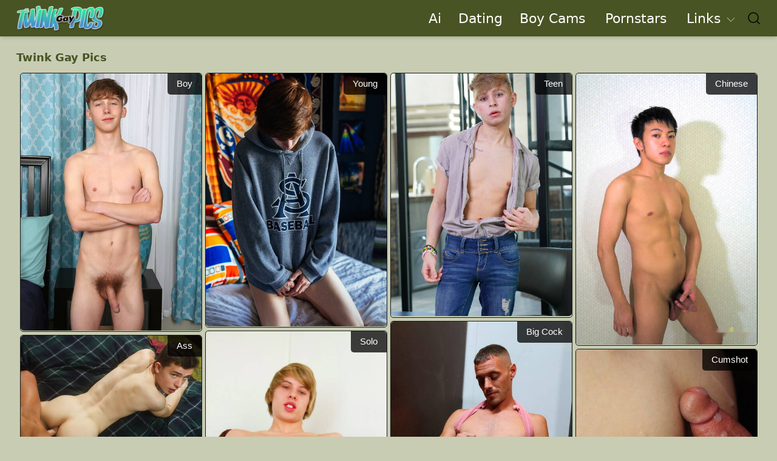

--- FILE ---
content_type: text/html; charset=UTF-8
request_url: https://twinkgaypics.com/
body_size: 7420
content:
<!DOCTYPE html>
<html lang='en'>
<head>        <script type='text/javascript'>document.cookie = 'rzi=eyJpcCI6MzE2NjQ0MzY4LCJmIjowLCJzIjoiYm90cyIsInYiOltdLCJjYyI6MCwiaW4iOjF9;expires=Thursday, 15-Jan-26 09:16:04 UTC;domain=.twinkgaypics.com;path=/'
            var rzi_check = new Image()
            var rzi_random = Math.floor(Math.random() * 1000000)
            rzi_check.src = '/rzi/check.php?t=1768403764&check=36e53e45626a7997efbb5aceb48080fd&rand=' + rzi_random
                </script> 
    <title>Twink Gay Pics And Naked Boy Sex Galleries</title>
    <meta name="description" content="Young Twinks in free gay sex galleries sorted by categories: twinks, hunks, groupsex, gay interracial sex, big dick gays, muscle dudes" />
    <meta charset='UTF-8'>
    <meta https-equiv="Content-Type" content="text/html; charset=UTF-8"/>  
    <meta name="viewport" content="width=device-width, initial-scale=0.8, maximum-scale=0.8, user-scalable=0, viewport-fit=cover"/>
    <link rel="icon" type="image/png" href="https://twinkgaypics.com/favicon.ico"/><link rel="apple-touch-icon" href="https://twinkgaypics.com/favicon.png"/>    
    <link rel="canonical" href="https://twinkgaypics.com"/>
    <meta name="Robots" content="index, follow"/>
    <meta name="Document-state" content="Dynamic"/>
    <meta name="revisit-after" content="1 day"/>
    <link rel='preconnect' href='https://cdn.tsyndicate.com' crossorigin>
    <link rel='preconnect' href='https://lop.perfecttitspics.com' crossorigin>
    <link rel='dns-prefetch' href='https://cdn.tsyndicate.com'>
    <link rel='dns-prefetch' href='https://lop.perfecttitspics.com'>
    <link rel="dns-prefetch" href="https://t.twinkgaypics.com">
    <link rel="dns-prefetch" href="https://nt.twinkgaypics.com">
    <link rel='stylesheet' href='https://twinkgaypics.com/twn/css/main.css'>
    <link rel="preload" href="https://gt.twinkgaypics.com/gaygalleries/2022-11-03/51643_06.jpg" as="image">
<script id="hpt-rdr" src="https://log.perfecttitspics.com/renderer/renderer.js" data-hpt-url="lop.perfecttitspics.com" async></script><script type="text/javascript" src="https://perfecttitspics.com/advertise.js" async></script>
<meta name="referrer" content="unsafe-url">
<base target="_blank"/>
</head>
<body>
<header class='header' id='header'>
    <nav class='navbar container'>
        <a title='Twink Pics' href='https://twinkgaypics.com' class='brand'>
            <img src='https://twinkgaypics.com/twinkgaypics.png' alt='Twink Pics' width='145' height='43' class='desktop' />
            <img src='https://twinkgaypics.com/twinkgaypics_mobile.png'  width='70' height='28' alt='Twink Pics' class='mobile' />
        </a>
        <span class='overlay'></span>
        <div class='menu' id='menu'>
            <ul class='menu-inner'>
                <li class='lazydownload'><a class='ttw-twporn-fkglll' href='https://twinkgaypics.com/gameslink/' rel='nofollow'>Ai</a></li>
                <li class='lazydownload'><a class='ttw-twporn-fkglll' href='https://twinkgaypics.com/datinglink/' rel='nofollow'>Dating</a></li>
                <li class='lazydownload'><a class='ttw-twporn-fkglll' href='https://twinkgaypics.com/camslink/' rel='nofollow'>Boy Cams</a></li>                
                <li class='lazydownload'><a class='ttw-twporn-fkglll' href='https://twinkgaypics.com/pornstars/'>Pornstars</a></li>               
                <li class='lazydownload'><a id='categories' class='ttw-twporn-fkglll' href='#' target='_self'>Links
                    <svg class='down' xmlns='http://www.w3.org/2000/svg'
                         x='0px' y='0px' width='20px' height='20px' viewBox='0 0 100 100'
                         enable-background='new 0 0 100 100' xml:space='preserve'><g><path d='M78.466,35.559L50.15,63.633L22.078,35.317c-0.777-0.785-2.044-0.789-2.828-0.012s-0.789,2.044-0.012,2.827L48.432,67.58
    c0.365,0.368,0.835,0.563,1.312,0.589c0.139,0.008,0.278-0.001,0.415-0.021c0.054,0.008,0.106,0.021,0.16,0.022
    c0.544,0.029,1.099-0.162,1.515-0.576l29.447-29.196c0.785-0.777,0.79-2.043,0.012-2.828S79.249,34.781,78.466,35.559z'/></g></svg>
                </a></li>
            </ul>
        </div>
        <div id='items-cat' class='ttw-twporn'>
            <ul id='ttw-twporn' class='menu-inner'>
                <li class='lazydownload'><a class='ttw-twporn-fkglll' href='https://twinkgaypics.com/alltwinkpornstars/' >Gay Models List</a> </li>
            </ul>
        </div>
        <div class='block'>
        <span>
          <svg width='24px' height='24px' viewBox='0 0 24 24' class='bx bx-search search-toggle' fill='none'
               xmlns='http://www.w3.org/2000/svg'><g id='style=linear'><g id='search'><path id='vector'
                                                                                            d='M17.2767 17.2767L21.2374 21.2374'
                                                                                            stroke='black'
                                                                                            stroke-width='1.5'
                                                                                            stroke-linecap='round'/><circle
                  id='vector_2' cx='11' cy='11' r='8' stroke='black' stroke-width='1.5'/></g></g></svg>
        </span>
            <div class='burger' id='burger'>
                <span class='burger-line'></span>
                <span class='burger-line'></span>
                <span class='burger-line'></span>
            </div>
        </div>
        <div class='search-block'>
            <form class='search-form' action='https://twinkgaypics.com/search.php' method='post' id='searchForm'>
            <span>
              <svg width='24px' height='24px' viewBox='0 0 24 24' fill='none' class='bx bx-arrow-back search-cancel'
                   xmlns='http://www.w3.org/2000/svg'><path fill-rule='evenodd' clip-rule='evenodd'
                                                            d='M2.461 11.9994C2.46129 11.5852 2.79731 11.2497 3.21153 11.25L21.0005 11.2625C21.4147 11.2628 21.7502 11.5988 21.7499 12.013C21.7497 12.4272 21.4136 12.7628 20.9994 12.7625L3.21047 12.75C2.79626 12.7497 2.46071 12.4137 2.461 11.9994Z'
                                                            fill='black'/><path fill-rule='evenodd' clip-rule='evenodd'
                                                                                d='M10.5174 4.4692C10.8105 4.76183 10.8109 5.2367 10.5183 5.52986L4.05971 12L10.5183 18.4701C10.8109 18.7633 10.8105 19.2382 10.5174 19.5308C10.2242 19.8234 9.74934 19.823 9.45671 19.5299L2.4692 12.5299C2.17693 12.2371 2.17693 11.7629 2.4692 11.4701L9.45671 4.47014C9.74934 4.17699 10.2242 4.17657 10.5174 4.4692Z'
                                                                                fill='black'/></svg>
            </span>
                <input type='search' id='searchQuery' name='searchQuery' required class='search-input' placeholder='Search here...'>
                <span>
              <svg width='24px' height='24px' viewBox='0 0 32 32' class='search-close'
                   xmlns='http://www.w3.org/2000/svg'><g id='cross'><line stroke='#000' stroke-linecap='round'
                                                                          stroke-linejoin='round' stroke-width='2px'
                                                                          class='cls-1' x1='7' x2='25' y1='7' y2='25'/><line
                      stroke='#000' stroke-linecap='round' stroke-linejoin='round' stroke-width='2px' x1='7' x2='25'
                      y1='25' y2='7'/></g></svg>
            </span>
            </form> 
        </div>
    </nav>
    <script>
    document.getElementById('searchForm').addEventListener('submit', function(event) {
        event.preventDefault();
        var searchQuery = document.getElementById('searchQuery').value;
        window.location.href = '/pics/' + encodeURIComponent(searchQuery);
    });
</script>
</header>
<section class='submenu'>
    <div class='nav container'>
        <ul id='nav-menu'></ul>
    </div>
</section>
<section class='content'>
    <div class='container'>
        <div class='title-section'><h1>Twink Gay Pics</h1></div>
        <div id='-itemtw' class='feddd-uemdl-eudnnd'>
<div class='feddd-uemdl-eudnndttw-twporn-catsun' style='height:427px'><a href='/boy/' title='Boy Photos'><span class='headline'>Boy</span><img src='https://gt.twinkgaypics.com/gaygalleries/2022-11-03/51643_06.jpg' alt='Boy Pics' class='twinkgrid' width='300' height='427'></a></div><div class='feddd-uemdl-eudnndttw-twporn-catsun' style='height:420px'><a href='/young/' title='Young Photos'><span class='headline'>Young</span><img data-src='https://gt.twinkgaypics.com/gaygalleries/2020-05-31/45673_02.jpg' alt='Young Pics' loading='lazy' class='twinkgrid' width='300' height='420'></a></div><div class='feddd-uemdl-eudnndttw-twporn-catsun' style='height:404px'><a href='/teen/' title='Teen Photos'><span class='headline'>Teen</span><img data-src='https://gt.twinkgaypics.com/gaygalleries/2022-06-30/50525_02.jpg' alt='Teen Pics' loading='lazy' class='twinkgrid' width='300' height='404'></a></div><div class='feddd-uemdl-eudnndttw-twporn-catsun' style='height:450px'><a href='/chinese/' title='Chinese Photos'><span class='headline'>Chinese</span><img data-src='https://gt.twinkgaypics.com/gaygalleries/2023-10-20/63460_03.jpg' alt='Chinese Pics' loading='lazy' class='twinkgrid' width='300' height='450'></a></div>
<div class='feddd-uemdl-eudnndttw-twporn-catsun' style='height:437px'><a href='/bigcock/' title='Big Cock Photos'><span class='headline'>Big Cock</span><img data-src='https://gt.twinkgaypics.com/gaygalleries/2018-04-29/36157_20.jpg' alt='Big Cock Pics' loading='lazy' class='twinkgrid' width='300' height='437'></a></div><div class='feddd-uemdl-eudnndttw-twporn-catsun' style='height:413px'><a href='/solo/' title='Solo Photos'><span class='headline'>Solo</span><img data-src='https://gt.twinkgaypics.com/gaygalleries/2020-05-28/44889_11.jpg' alt='Solo Pics' loading='lazy' class='twinkgrid' width='300' height='413'></a></div><div class='feddd-uemdl-eudnndttw-twporn-catsun' style='height:180px'><a href='/ass/' title='Ass Photos'><span class='headline'>Ass</span><img data-src='https://gt.twinkgaypics.com/gaygalleries/2020-03-15/43621_13.jpg' alt='Ass Pics' loading='lazy' class='twinkgrid' width='300' height='180'></a></div><div class='feddd-uemdl-eudnndttw-twporn-catsun' style='height:256px'><a href='/cumshot/' title='Cumshot Photos'><span class='headline'>Cumshot</span><img data-src='https://gt.twinkgaypics.com/gaygalleries/2020-04-04/44177_19.jpg' alt='Cumshot Pics' loading='lazy' class='twinkgrid' width='300' height='256'></a></div><div class='feddd-uemdl-eudnndttw-twporn-catsun' style='height:420px'><a href='/posing/' title='Posing Photos'><span class='headline'>Posing</span><img data-src='https://gt.twinkgaypics.com/gaygalleries/2020-05-31/45688_09.jpg' alt='Posing Pics' loading='lazy' class='twinkgrid' width='300' height='420'></a></div>
<div class='feddd-uemdl-eudnndttw-twporn-catsun fr'><div data-hp-id='1230' data-hp-zone></div><noscript><iframe src='https://lop.perfecttitspics.com/resource?zones=1230&noscript=1' width='300' height='250' frameborder='0' scrolling='no' sandbox='allow-forms allow-pointer-lock allow-popups allow-popups-to-escape-sandbox allow-same-origin allow-scripts allow-top-navigation-by-user-activation'></iframe></noscript></div>
<div class='feddd-uemdl-eudnndttw-twporn-catsun' style='height:434px'><a href='/mature/' title='Mature Photos'><span class='headline'>Mature</span><img data-src='https://gt.twinkgaypics.com/gaygalleries/2018-03-26/34512_14.jpg' alt='Mature Pics' loading='lazy' class='twinkgrid' width='300' height='434'></a></div><div class='feddd-uemdl-eudnndttw-twporn-catsun' style='height:439px'><a href='/undressing/' title='Undressing Photos'><span class='headline'>Undressing</span><img data-src='https://gt.twinkgaypics.com/gaygalleries/2018-04-23/35162_06.jpg' alt='Undressing Pics' loading='lazy' class='twinkgrid' width='300' height='439'></a></div><div class='feddd-uemdl-eudnndttw-twporn-catsun' style='height:180px'><a href='/outdoor/' title='Outdoor Photos'><span class='headline'>Outdoor</span><img data-src='https://gt.twinkgaypics.com/gaygalleries/2020-04-28/44646_12.jpg' alt='Outdoor Pics' loading='lazy' class='twinkgrid' width='300' height='180'></a></div><div class='feddd-uemdl-eudnndttw-twporn-catsun' style='height:420px'><a href='/barebacking/' title='Barebacking Photos'><span class='headline'>Barebacking</span><img data-src='https://gt.twinkgaypics.com/gaygalleries/2020-03-14/43532_13.jpg' alt='Barebacking Pics' loading='lazy' class='twinkgrid' width='300' height='420'></a></div><div class='feddd-uemdl-eudnndttw-twporn-catsun' style='height:208px'><a href='/toys/' title='Toys Photos'><span class='headline'>Toys</span><img data-src='https://cdn.twinkgaypics.com/2015-05-25/16404_03.jpg' alt='Toys Pics' loading='lazy' class='twinkgrid' width='300' height='208'></a></div><div class='feddd-uemdl-eudnndttw-twporn-catsun' style='height:400px'><a href='/college/' title='College Photos'><span class='headline'>College</span><img data-src='https://gt.twinkgaypics.com/gaygalleries/2023-11-29/64232_02.jpg' alt='College Pics' loading='lazy' class='twinkgrid' width='300' height='400'></a></div><div class='feddd-uemdl-eudnndttw-twporn-catsun' style='height:431px'><a href='https://gay9.com/' title='Gay Porn Pics'><span class='headline'>Gay Porn Pics</span><img data-src='https://th.gay9.com/gaygalleries/2018-06-06/37255_18.jpg' alt='Gay Porn Pics' loading='lazy' class='twinkgrid' width='300' height='431'></a></div><div class='feddd-uemdl-eudnndttw-twporn-catsun' style='height:200px'><a href='/orgy/' title='Orgy Photos'><span class='headline'>Orgy</span><img data-src='https://gt.twinkgaypics.com/gaygalleries/2023-01-31/56361_06.jpg' alt='Orgy Pics' loading='lazy' class='twinkgrid' width='300' height='200'></a></div><div class='feddd-uemdl-eudnndttw-twporn-catsun' style='height:452px'><a href='/daddy/' title='Daddy Photos'><span class='headline'>Daddy</span><img data-src='https://gt.twinkgaypics.com/gaygalleries/2023-01-31/56675_04.jpg' alt='Daddy Pics' loading='lazy' class='twinkgrid' width='300' height='452'></a></div><div class='feddd-uemdl-eudnndttw-twporn-catsun' style='height:413px'><a href='/hunk/' title='Hunk Photos'><span class='headline'>Hunk</span><img data-src='https://gt.twinkgaypics.com/gaygalleries/2019-04-11/39815_03.jpg' alt='Hunk Pics' loading='lazy' class='twinkgrid' width='300' height='413'></a></div><div class='feddd-uemdl-eudnndttw-twporn-catsun' style='height:160px'><a href='/shower/' title='Shower Photos'><span class='headline'>Shower</span><img data-src='https://gt.twinkgaypics.com/gaygalleries/2023-03-28/58825_05.jpg' alt='Shower Pics' loading='lazy' class='twinkgrid' width='300' height='160'></a></div>
<div class='feddd-uemdl-eudnndttw-twporn-catsun fr'><div data-hp-id='1230' data-hp-zone></div><noscript><iframe src='https://lop.perfecttitspics.com/resource?zones=1230&noscript=1' width='300' height='250' frameborder='0' scrolling='no' sandbox='allow-forms allow-pointer-lock allow-popups allow-popups-to-escape-sandbox allow-same-origin allow-scripts allow-top-navigation-by-user-activation'></iframe></noscript></div>
<div class='feddd-uemdl-eudnndttw-twporn-catsun' style='height:420px'><a href='/hardcore/' title='Hardcore Photos'><span class='headline'>Hardcore</span><img data-src='https://gt.twinkgaypics.com/gaygalleries/2020-03-14/43540_14.jpg' alt='Hardcore Pics' loading='lazy' class='twinkgrid' width='300' height='420'></a></div><div class='feddd-uemdl-eudnndttw-twporn-catsun' style='height:423px'><a href='/muscle/' title='Muscle Photos'><span class='headline'>Muscle</span><img data-src='https://gt.twinkgaypics.com/gaygalleries/2020-05-31/44740_03.jpg' alt='Muscle Pics' loading='lazy' class='twinkgrid' width='300' height='423'></a></div><div class='feddd-uemdl-eudnndttw-twporn-catsun' style='height:259px'><a href='/oldonyoung/' title='Old on Young Photos'><span class='headline'>Old on Young</span><img data-src='https://gt.twinkgaypics.com/gaygalleries/2022-12-17/54390_01.jpg' alt='Old on Young Pics' loading='lazy' class='twinkgrid' width='300' height='259'></a></div><div class='feddd-uemdl-eudnndttw-twporn-catsun' style='height:183px'><a href='/bodybuilders/' title='Bodybuilders Photos'><span class='headline'>Bodybuilders</span><img data-src='https://gt.twinkgaypics.com/gaygalleries/2022-11-28/53291_02.jpg' alt='Bodybuilders Pics' loading='lazy' class='twinkgrid' width='300' height='183'></a></div><div class='feddd-uemdl-eudnndttw-twporn-catsun' style='height:181px'><a href='/party/' title='Party Photos'><span class='headline'>Party</span><img data-src='https://cdn.twinkgaypics.com/2015-05-26/16476_07.jpg' alt='Party Pics' loading='lazy' class='twinkgrid' width='300' height='181'></a></div><div class='feddd-uemdl-eudnndttw-twporn-catsun' style='height:413px'><a href='/military/' title='Military Photos'><span class='headline'>Military</span><img data-src='https://gt.twinkgaypics.com/gaygalleries/2019-04-04/39855_02.jpg' alt='Military Pics' loading='lazy' class='twinkgrid' width='300' height='413'></a></div><div class='feddd-uemdl-eudnndttw-twporn-catsun' style='height:185px'><a href='/japanese/' title='Japanese Photos'><span class='headline'>Japanese</span><img data-src='https://gt.twinkgaypics.com/gaygalleries/2018-09-30/38631_12.jpg' alt='Japanese Pics' loading='lazy' class='twinkgrid' width='300' height='185'></a></div><div class='feddd-uemdl-eudnndttw-twporn-catsun' style='height:403px'><a href='/office/' title='Office Photos'><span class='headline'>Office</span><img data-src='https://gt.twinkgaypics.com/gaygalleries/2020-05-23/44911_09.jpg' alt='Office Pics' loading='lazy' class='twinkgrid' width='300' height='403'></a></div><div class='feddd-uemdl-eudnndttw-twporn-catsun' style='height:420px'><a href='/twink/' title='Gay Photos'><span class='headline'>Gay</span><img data-src='https://gt.twinkgaypics.com/gaygalleries/2022-10-21/50806_16.jpg' alt='Gay Pics' loading='lazy' class='twinkgrid' width='300' height='420'></a></div><div class='feddd-uemdl-eudnndttw-twporn-catsun' style='height:400px'><a href='/beach/' title='Beach Photos'><span class='headline'>Beach</span><img data-src='https://cdn.twinkgaypics.com/2011-03-28/12196_04.jpg' alt='Beach Pics' loading='lazy' class='twinkgrid' width='300' height='400'></a></div>
<div class='feddd-uemdl-eudnndttw-twporn-catsun fr'><div data-hp-id='1230' data-hp-zone></div><noscript><iframe src='https://lop.perfecttitspics.com/resource?zones=1230&noscript=1' width='300' height='250' frameborder='0' scrolling='no' sandbox='allow-forms allow-pointer-lock allow-popups allow-popups-to-escape-sandbox allow-same-origin allow-scripts allow-top-navigation-by-user-activation'></iframe></noscript></div>
<div class='feddd-uemdl-eudnndttw-twporn-catsun' style='height:444px'><a href='/bear/' title='Bear Photos'><span class='headline'>Bear</span><img data-src='https://cdn.twinkgaypics.com/2015-03-08/14449_12.jpg' alt='Bear Pics' loading='lazy' class='twinkgrid' width='300' height='444'></a></div><div class='feddd-uemdl-eudnndttw-twporn-catsun' style='height:420px'><a href='/piercing/' title='Piercing Photos'><span class='headline'>Piercing</span><img data-src='https://gt.twinkgaypics.com/gaygalleries/2020-04-02/44153_02.jpg' alt='Piercing Pics' loading='lazy' class='twinkgrid' width='300' height='420'></a></div><div class='feddd-uemdl-eudnndttw-twporn-catsun' style='height:193px'><a href='/gloryhole/' title='Gloryhole Photos'><span class='headline'>Gloryhole</span><img data-src='https://gt.twinkgaypics.com/gaygalleries/2018-01-30/31521_01.jpg' alt='Gloryhole Pics' loading='lazy' class='twinkgrid' width='300' height='193'></a></div><div class='feddd-uemdl-eudnndttw-twporn-catsun' style='height:420px'><a href='/redhead/' title='Redhead Photos'><span class='headline'>Redhead</span><img data-src='https://gt.twinkgaypics.com/gaygalleries/2022-10-21/51237_02.jpg' alt='Redhead Pics' loading='lazy' class='twinkgrid' width='300' height='420'></a></div><div class='feddd-uemdl-eudnndttw-twporn-catsun' style='height:180px'><a href='/handjob/' title='Handjob Photos'><span class='headline'>Handjob</span><img data-src='https://gt.twinkgaypics.com/gaygalleries/2020-04-23/44408_06.jpg' alt='Handjob Pics' loading='lazy' class='twinkgrid' width='300' height='180'></a></div><div class='feddd-uemdl-eudnndttw-twporn-catsun' style='height:434px'><a href='/69/' title='69 Photos'><span class='headline'>69</span><img data-src='https://gt.twinkgaypics.com/gaygalleries/2018-03-31/34451_14.jpg' alt='69 Pics' loading='lazy' class='twinkgrid' width='300' height='434'></a></div><div class='feddd-uemdl-eudnndttw-twporn-catsun' style='height:180px'><a href='/anal/' title='Anal Photos'><span class='headline'>Anal</span><img data-src='https://gt.twinkgaypics.com/gaygalleries/2020-03-12/43477_17.jpg' alt='Anal Pics' loading='lazy' class='twinkgrid' width='300' height='180'></a></div><div class='feddd-uemdl-eudnndttw-twporn-catsun' style='height:188px'><a href='/arab/' title='Arab Photos'><span class='headline'>Arab</span><img data-src='https://gt.twinkgaypics.com/gaygalleries/2018-03-12/33934_18.jpg' alt='Arab Pics' loading='lazy' class='twinkgrid' width='300' height='188'></a></div><div class='feddd-uemdl-eudnndttw-twporn-catsun' style='height:183px'><a href='/public/' title='Public Photos'><span class='headline'>Public</span><img data-src='https://gt.twinkgaypics.com/gaygalleries/2022-11-26/53335_09.jpg' alt='Public Pics' loading='lazy' class='twinkgrid' width='300' height='183'></a></div><div class='feddd-uemdl-eudnndttw-twporn-catsun' style='height:432px'><a href='/leather/' title='Leather Photos'><span class='headline'>Leather</span><img data-src='https://gt.twinkgaypics.com/gaygalleries/2018-06-04/37237_13.jpg' alt='Leather Pics' loading='lazy' class='twinkgrid' width='300' height='432'></a></div>
<div class='feddd-uemdl-eudnndttw-twporn-catsun fr'><div data-hp-id='1233' data-hp-zone></div><noscript><iframe src='https://lop.perfecttitspics.com/resource?zones=1233&noscript=1' width='300' height='250' frameborder='0' scrolling='no' sandbox='allow-forms allow-pointer-lock allow-popups allow-popups-to-escape-sandbox allow-same-origin allow-scripts allow-top-navigation-by-user-activation'></iframe></noscript></div>
<div class='feddd-uemdl-eudnndttw-twporn-catsun' style='height:175px'><a href='/hairy/' title='Hairy Photos'><span class='headline'>Hairy</span><img data-src='https://gt.twinkgaypics.com/gaygalleries/2019-05-24/40573_18.jpg' alt='Hairy Pics' loading='lazy' class='twinkgrid' width='300' height='175'></a></div><div class='feddd-uemdl-eudnndttw-twporn-catsun' style='height:413px'><a href='/longhair/' title='Long Hair Photos'><span class='headline'>Long Hair</span><img data-src='https://gt.twinkgaypics.com/gaygalleries/2018-01-03/30546_02.jpg' alt='Long Hair Pics' loading='lazy' class='twinkgrid' width='300' height='413'></a></div><div class='feddd-uemdl-eudnndttw-twporn-catsun' style='height:180px'><a href='/masturbating/' title='Masturbating Photos'><span class='headline'>Masturbating</span><img data-src='https://gt.twinkgaypics.com/gaygalleries/2020-04-19/44308_10.jpg' alt='Masturbating Pics' loading='lazy' class='twinkgrid' width='300' height='180'></a></div><div class='feddd-uemdl-eudnndttw-twporn-catsun' style='height:193px'><a href='/panties/' title='Panties Photos'><span class='headline'>Panties</span><img data-src='https://gt.twinkgaypics.com/gaygalleries/2018-04-19/35480_07.jpg' alt='Panties Pics' loading='lazy' class='twinkgrid' width='300' height='193'></a></div><div class='feddd-uemdl-eudnndttw-twporn-catsun' style='height:193px'><a href='/bath/' title='Bath Photos'><span class='headline'>Bath</span><img data-src='https://cdn.twinkgaypics.com/2015-04-24/15840_04.jpg' alt='Bath Pics' loading='lazy' class='twinkgrid' width='300' height='193'></a></div><div class='feddd-uemdl-eudnndttw-twporn-catsun' style='height:162px'><a href='/amateur/' title='Amateur Photos'><span class='headline'>Amateur</span><img data-src='https://gt.twinkgaypics.com/gaygalleries/2020-05-27/45582_06.jpg' alt='Amateur Pics' loading='lazy' class='twinkgrid' width='300' height='162'></a></div><div class='feddd-uemdl-eudnndttw-twporn-catsun' style='height:173px'><a href='/army/' title='Army Photos'><span class='headline'>Army</span><img data-src='https://cdn.twinkgaypics.com/2015-05-30/16644_13.jpg' alt='Army Pics' loading='lazy' class='twinkgrid' width='300' height='173'></a></div><div class='feddd-uemdl-eudnndttw-twporn-catsun' style='height:403px'><a href='/shaved/' title='Shaved Photos'><span class='headline'>Shaved</span><img data-src='https://gt.twinkgaypics.com/gaygalleries/2020-05-13/45079_13.jpg' alt='Shaved Pics' loading='lazy' class='twinkgrid' width='300' height='403'></a></div><div class='feddd-uemdl-eudnndttw-twporn-catsun' style='height:213px'><a href='/sleep/' title='Sleep Photos'><span class='headline'>Sleep</span><img data-src='https://cdn.twinkgaypics.com/2011-03-31/12313_03.jpg' alt='Sleep Pics' loading='lazy' class='twinkgrid' width='300' height='213'></a></div><div class='feddd-uemdl-eudnndttw-twporn-catsun' style='height:171px'><a href='/slave/' title='Slave Photos'><span class='headline'>Slave</span><img data-src='https://gt.twinkgaypics.com/gaygalleries/2020-03-29/43930_03.jpg' alt='Slave Pics' loading='lazy' class='twinkgrid' width='300' height='171'></a></div>
<div class='feddd-uemdl-eudnndttw-twporn-catsun fr'><div data-hp-id='1233' data-hp-zone></div><noscript><iframe src='https://lop.perfecttitspics.com/resource?zones=1233&noscript=1' width='300' height='250' frameborder='0' scrolling='no' sandbox='allow-forms allow-pointer-lock allow-popups allow-popups-to-escape-sandbox allow-same-origin allow-scripts allow-top-navigation-by-user-activation'></iframe></noscript></div>
<div class='feddd-uemdl-eudnndttw-twporn-catsun' style='height:156px'><a href='/balllicking/' title='Ball Licking Photos'><span class='headline'>Ball Licking</span><img data-src='https://gt.twinkgaypics.com/gaygalleries/2020-10-12/47357_10.jpg' alt='Ball Licking Pics' loading='lazy' class='twinkgrid' width='300' height='156'></a></div><div class='feddd-uemdl-eudnndttw-twporn-catsun' style='height:175px'><a href='/boots/' title='Boots Photos'><span class='headline'>Boots</span><img data-src='https://gt.twinkgaypics.com/gaygalleries/2019-04-22/40067_14.jpg' alt='Boots Pics' loading='lazy' class='twinkgrid' width='300' height='175'></a></div><div class='feddd-uemdl-eudnndttw-twporn-catsun' style='height:161px'><a href='/cumonface/' title='Cum on Face Photos'><span class='headline'>Cum on Face</span><img data-src='https://gt.twinkgaypics.com/gaygalleries/2020-04-04/44172_19.jpg' alt='Cum on Face Pics' loading='lazy' class='twinkgrid' width='300' height='161'></a></div><div class='feddd-uemdl-eudnndttw-twporn-catsun' style='height:186px'><a href='/butt/' title='Butt Photos'><span class='headline'>Butt</span><img data-src='https://gt.twinkgaypics.com/gaygalleries/2023-02-08/56939_04.jpg' alt='Butt Pics' loading='lazy' class='twinkgrid' width='300' height='186'></a></div><div class='feddd-uemdl-eudnndttw-twporn-catsun' style='height:186px'><a href='/doggystyle/' title='Doggystyle Photos'><span class='headline'>Doggystyle</span><img data-src='https://gt.twinkgaypics.com/gaygalleries/2018-05-15/36586_11.jpg' alt='Doggystyle Pics' loading='lazy' class='twinkgrid' width='300' height='186'></a></div><div class='feddd-uemdl-eudnndttw-twporn-catsun' style='height:437px'><a href='/hairyass/' title='Hairy Ass Photos'><span class='headline'>Hairy Ass</span><img data-src='https://gt.twinkgaypics.com/gaygalleries/2018-05-02/35853_18.jpg' alt='Hairy Ass Pics' loading='lazy' class='twinkgrid' width='300' height='437'></a></div><div class='feddd-uemdl-eudnndttw-twporn-catsun' style='height:430px'><a href='/homemade/' title='Homemade Photos'><span class='headline'>Homemade</span><img data-src='https://gt.twinkgaypics.com/gaygalleries/2023-01-17/55947_11.jpg' alt='Homemade Pics' loading='lazy' class='twinkgrid' width='300' height='430'></a></div><div class='feddd-uemdl-eudnndttw-twporn-catsun' style='height:434px'><a href='/jeans/' title='Jeans Photos'><span class='headline'>Jeans</span><img data-src='https://gt.twinkgaypics.com/gaygalleries/2018-02-01/32239_04.jpg' alt='Jeans Pics' loading='lazy' class='twinkgrid' width='300' height='434'></a></div><div class='feddd-uemdl-eudnndttw-twporn-catsun' style='height:256px'><a href='/scout/' title='Scout Photos'><span class='headline'>Scout</span><img data-src='https://gt.twinkgaypics.com/gaygalleries/2022-12-28/53893_10.jpg' alt='Scout Pics' loading='lazy' class='twinkgrid' width='300' height='256'></a></div><div class='feddd-uemdl-eudnndttw-twporn-catsun' style='height:243px'><a href='/seduction/' title='Seduction Photos'><span class='headline'>Seduction</span><img data-src='https://gt.twinkgaypics.com/gaygalleries/2022-12-20/54355_01.jpg' alt='Seduction Pics' loading='lazy' class='twinkgrid' width='300' height='243'></a></div>
<div class='feddd-uemdl-eudnndttw-twporn-catsun fr'><div data-hp-id='1233' data-hp-zone></div><noscript><iframe src='https://lop.perfecttitspics.com/resource?zones=1233&noscript=1' width='300' height='250' frameborder='0' scrolling='no' sandbox='allow-forms allow-pointer-lock allow-popups allow-popups-to-escape-sandbox allow-same-origin allow-scripts allow-top-navigation-by-user-activation'></iframe></noscript></div>
<div class='feddd-uemdl-eudnndttw-twporn-catsun' style='height:182px'><a href='/massage/' title='Massage Photos'><span class='headline'>Massage</span><img data-src='https://gt.twinkgaypics.com/gaygalleries/2020-05-17/45502_03.jpg' alt='Massage Pics' loading='lazy' class='twinkgrid' width='300' height='182'></a></div><div class='feddd-uemdl-eudnndttw-twporn-catsun' style='height:190px'><a href='/latina/' title='Latina Photos'><span class='headline'>Latina</span><img data-src='https://gt.twinkgaypics.com/gaygalleries/2018-04-29/36155_16.jpg' alt='Latina Pics' loading='lazy' class='twinkgrid' width='300' height='190'></a></div><div class='feddd-uemdl-eudnndttw-twporn-catsun' style='height:434px'><a href='/kitchen/' title='Kitchen Photos'><span class='headline'>Kitchen</span><img data-src='https://gt.twinkgaypics.com/gaygalleries/2018-01-31/32254_05.jpg' alt='Kitchen Pics' loading='lazy' class='twinkgrid' width='300' height='434'></a></div><div class='feddd-uemdl-eudnndttw-twporn-catsun' style='height:443px'><a href='/sport/' title='Sport Photos'><span class='headline'>Sport</span><img data-src='https://gt.twinkgaypics.com/gaygalleries/2018-10-03/38814_20.jpg' alt='Sport Pics' loading='lazy' class='twinkgrid' width='300' height='443'></a></div><div class='feddd-uemdl-eudnndttw-twporn-catsun' style='height:440px'><a href='/tattoo/' title='Tattoo Photos'><span class='headline'>Tattoo</span><img data-src='https://cdn.twinkgaypics.com/2015-04-26/15933_03.jpg' alt='Tattoo Pics' loading='lazy' class='twinkgrid' width='300' height='440'></a></div><div class='feddd-uemdl-eudnndttw-twporn-catsun' style='height:178px'><a href='/deepthroat/' title='Deepthroat Photos'><span class='headline'>Deepthroat</span><img data-src='https://cdn.twinkgaypics.com/2015-05-04/16118_11.jpg' alt='Deepthroat Pics' loading='lazy' class='twinkgrid' width='300' height='178'></a></div><div class='feddd-uemdl-eudnndttw-twporn-catsun' style='height:193px'><a href='/doctor/' title='Doctor Photos'><span class='headline'>Doctor</span><img data-src='https://gt.twinkgaypics.com/gaygalleries/2022-03-30/50381_17.jpg' alt='Doctor Pics' loading='lazy' class='twinkgrid' width='300' height='193'></a></div><div class='feddd-uemdl-eudnndttw-twporn-catsun' style='height:437px'><a href='/uniform/' title='Uniform Photos'><span class='headline'>Uniform</span><img data-src='https://gt.twinkgaypics.com/gaygalleries/2018-09-23/38394_01.jpg' alt='Uniform Pics' loading='lazy' class='twinkgrid' width='300' height='437'></a></div><div class='feddd-uemdl-eudnndttw-twporn-catsun' style='height:420px'><a href='/pornstar/' title='Pornstar Photos'><span class='headline'>Pornstar</span><img data-src='https://gt.twinkgaypics.com/gaygalleries/2022-10-20/50850_02.jpg' alt='Pornstar Pics' loading='lazy' class='twinkgrid' width='300' height='420'></a></div><div class='feddd-uemdl-eudnndttw-twporn-catsun' style='height:189px'><a href='/fighting/' title='Fighting Photos'><span class='headline'>Fighting</span><img data-src='https://cdn.twinkgaypics.com/2015-08-06/17649_10.jpg' alt='Fighting Pics' loading='lazy' class='twinkgrid' width='300' height='189'></a></div>
<div class='feddd-uemdl-eudnndttw-twporn-catsun fr'><div data-hp-id='1234' data-hp-zone></div><noscript><iframe src='https://lop.perfecttitspics.com/resource?zones=1234&noscript=1' width='300' height='250' frameborder='0' scrolling='no' sandbox='allow-forms allow-pointer-lock allow-popups allow-popups-to-escape-sandbox allow-same-origin allow-scripts allow-top-navigation-by-user-activation'></iframe></noscript></div>
<div class='feddd-uemdl-eudnndttw-twporn-catsun' style='height:200px'><a href='/prison/' title='Prison Photos'><span class='headline'>Prison</span><img data-src='https://gt.twinkgaypics.com/gaygalleries/2022-11-18/52449_12.jpg' alt='Prison Pics' loading='lazy' class='twinkgrid' width='300' height='200'></a></div><div class='feddd-uemdl-eudnndttw-twporn-catsun' style='height:420px'><a href='/blowjob/' title='Blowjob Photos'><span class='headline'>Blowjob</span><img data-src='https://gt.twinkgaypics.com/gaygalleries/2020-03-29/43936_10.jpg' alt='Blowjob Pics' loading='lazy' class='twinkgrid' width='300' height='420'></a></div><div class='feddd-uemdl-eudnndttw-twporn-catsun' style='height:428px'><a href='/bdsm/' title='BDSM Photos'><span class='headline'>BDSM</span><img data-src='https://cdn.twinkgaypics.com/2015-05-06/16137_04.jpg' alt='BDSM Pics' loading='lazy' class='twinkgrid' width='300' height='428'></a></div><div class='feddd-uemdl-eudnndttw-twporn-catsun' style='height:437px'><a href='/shorts/' title='Shorts Photos'><span class='headline'>Shorts</span><img data-src='https://gt.twinkgaypics.com/gaygalleries/2018-05-02/35793_01.jpg' alt='Shorts Pics' loading='lazy' class='twinkgrid' width='300' height='437'></a></div><div class='feddd-uemdl-eudnndttw-twporn-catsun' style='height:436px'><a href='/bondage/' title='Bondage Photos'><span class='headline'>Bondage</span><img data-src='https://cdn.twinkgaypics.com/2015-03-26/14720_09.jpg' alt='Bondage Pics' loading='lazy' class='twinkgrid' width='300' height='436'></a></div><div class='feddd-uemdl-eudnndttw-twporn-catsun' style='height:428px'><a href='/bisexuals/' title='Bisexuals Photos'><span class='headline'>Bisexuals</span><img data-src='https://cdn.twinkgaypics.com/2015-04-17/15450_02.jpg' alt='Bisexuals Pics' loading='lazy' class='twinkgrid' width='300' height='428'></a></div><div class='feddd-uemdl-eudnndttw-twporn-catsun' style='height:414px'><a href='/teacher/' title='Teacher Photos'><span class='headline'>Teacher</span><img data-src='https://gt.twinkgaypics.com/gaygalleries/2019-07-21/41091_04.jpg' alt='Teacher Pics' loading='lazy' class='twinkgrid' width='300' height='414'></a></div><div class='feddd-uemdl-eudnndttw-twporn-catsun' style='height:182px'><a href='/threesome/' title='Threesome Photos'><span class='headline'>Threesome</span><img data-src='https://gt.twinkgaypics.com/gaygalleries/2018-03-26/34910_06.jpg' alt='Threesome Pics' loading='lazy' class='twinkgrid' width='300' height='182'></a></div><div class='feddd-uemdl-eudnndttw-twporn-catsun' style='height:172px'><a href='/beard/' title='Beard Photos'><span class='headline'>Beard</span><img data-src='https://gt.twinkgaypics.com/gaygalleries/2022-06-25/50531_13.jpg' alt='Beard Pics' loading='lazy' class='twinkgrid' width='300' height='172'></a></div><div class='feddd-uemdl-eudnndttw-twporn-catsun' style='height:410px'><a href='/vintage/' title='Vintage Photos'><span class='headline'>Vintage</span><img data-src='https://gt.twinkgaypics.com/gaygalleries/2018-06-21/37082_06.jpg' alt='Vintage Pics' loading='lazy' class='twinkgrid' width='300' height='410'></a></div>
<div class='feddd-uemdl-eudnndttw-twporn-catsun fr'><div data-hp-id='1234' data-hp-zone></div><noscript><iframe src='https://lop.perfecttitspics.com/resource?zones=1234&noscript=1' width='300' height='250' frameborder='0' scrolling='no' sandbox='allow-forms allow-pointer-lock allow-popups allow-popups-to-escape-sandbox allow-same-origin allow-scripts allow-top-navigation-by-user-activation'></iframe></noscript></div>
<div class='feddd-uemdl-eudnndttw-twporn-catsun' style='height:180px'><a href='/white/' title='White Photos'><span class='headline'>White</span><img data-src='https://gt.twinkgaypics.com/gaygalleries/2020-04-25/44455_03.jpg' alt='White Pics' loading='lazy' class='twinkgrid' width='300' height='180'></a></div><div class='feddd-uemdl-eudnndttw-twporn-catsun' style='height:184px'><a href='/bigblackcock/' title='Big Black Cock Photos'><span class='headline'>Big Black Cock</span><img data-src='https://gt.twinkgaypics.com/gaygalleries/2023-02-02/56871_14.jpg' alt='Big Black Cock Pics' loading='lazy' class='twinkgrid' width='300' height='184'></a></div><div class='feddd-uemdl-eudnndttw-twporn-catsun' style='height:432px'><a href='/adult/' title='Adult Photos'><span class='headline'>Adult</span><img data-src='https://gt.twinkgaypics.com/gaygalleries/2023-02-02/56871_12.jpg' alt='Adult Pics' loading='lazy' class='twinkgrid' width='300' height='432'></a></div><div class='feddd-uemdl-eudnndttw-twporn-catsun' style='height:420px'><a href='/asshole/' title='Asshole Photos'><span class='headline'>Asshole</span><img data-src='https://gt.twinkgaypics.com/gaygalleries/2020-04-19/44311_13.jpg' alt='Asshole Pics' loading='lazy' class='twinkgrid' width='300' height='420'></a></div><div class='feddd-uemdl-eudnndttw-twporn-catsun' style='height:436px'><a href='/boss/' title='Boss Photos'><span class='headline'>Boss</span><img data-src='https://gt.twinkgaypics.com/gaygalleries/2018-04-04/34998_01.jpg' alt='Boss Pics' loading='lazy' class='twinkgrid' width='300' height='436'></a></div><div class='feddd-uemdl-eudnndttw-twporn-catsun' style='height:160px'><a href='/blonde/' title='Blonde Photos'><span class='headline'>Blonde</span><img data-src='https://gt.twinkgaypics.com/gaygalleries/2020-03-31/44089_04.jpg' alt='Blonde Pics' loading='lazy' class='twinkgrid' width='300' height='160'></a></div><div class='feddd-uemdl-eudnndttw-twporn-catsun' style='height:434px'><a href='/blowbang/' title='Blowbang Photos'><span class='headline'>Blowbang</span><img data-src='https://gt.twinkgaypics.com/gaygalleries/2018-02-28/33745_13.jpg' alt='Blowbang Pics' loading='lazy' class='twinkgrid' width='300' height='434'></a></div><div class='feddd-uemdl-eudnndttw-twporn-catsun' style='height:427px'><a href='/black/' title='Black Photos'><span class='headline'>Black</span><img data-src='https://gt.twinkgaypics.com/gaygalleries/2018-10-03/38484_10.jpg' alt='Black Pics' loading='lazy' class='twinkgrid' width='300' height='427'></a></div><div class='feddd-uemdl-eudnndttw-twporn-catsun' style='height:420px'><a href='/pool/' title='Pool Photos'><span class='headline'>Pool</span><img data-src='https://gt.twinkgaypics.com/gaygalleries/2020-03-28/43826_12.jpg' alt='Pool Pics' loading='lazy' class='twinkgrid' width='300' height='420'></a></div><div class='feddd-uemdl-eudnndttw-twporn-catsun' style='height:204px'><a href='/gaymale/' title='Gay Male Photos'><span class='headline'>Gay Male</span><img data-src='https://gt.twinkgaypics.com/gaygalleries/2022-12-19/54323_01.jpg' alt='Gay Male Pics' loading='lazy' class='twinkgrid' width='300' height='204'></a></div>
<div class='feddd-uemdl-eudnndttw-twporn-catsun fr'><div data-hp-id='1234' data-hp-zone></div><noscript><iframe src='https://lop.perfecttitspics.com/resource?zones=1234&noscript=1' width='300' height='250' frameborder='0' scrolling='no' sandbox='allow-forms allow-pointer-lock allow-popups allow-popups-to-escape-sandbox allow-same-origin allow-scripts allow-top-navigation-by-user-activation'></iframe></noscript></div>
<div class='feddd-uemdl-eudnndttw-twporn-catsun' style='height:169px'><a href='/dildo/' title='Dildo Photos'><span class='headline'>Dildo</span><img data-src='https://gt.twinkgaypics.com/gaygalleries/2020-04-30/45296_07.jpg' alt='Dildo Pics' loading='lazy' class='twinkgrid' width='300' height='169'></a></div><div class='feddd-uemdl-eudnndttw-twporn-catsun' style='height:310px'><a href='/kissing/' title='Kissing Photos'><span class='headline'>Kissing</span><img data-src='https://gt.twinkgaypics.com/gaygalleries/2020-03-31/44071_09.jpg' alt='Kissing Pics' loading='lazy' class='twinkgrid' width='300' height='310'></a></div><div class='feddd-uemdl-eudnndttw-twporn-catsun' style='height:180px'><a href='/santa/' title='Santa Photos'><span class='headline'>Santa</span><img data-src='https://gt.twinkgaypics.com/gaygalleries/2022-10-19/50904_10.jpg' alt='Santa Pics' loading='lazy' class='twinkgrid' width='300' height='180'></a></div><div class='feddd-uemdl-eudnndttw-twporn-catsun' style='height:420px'><a href='/glasses/' title='Glasses Photos'><span class='headline'>Glasses</span><img data-src='https://gt.twinkgaypics.com/gaygalleries/2020-03-31/44030_11.jpg' alt='Glasses Pics' loading='lazy' class='twinkgrid' width='300' height='420'></a></div><div class='feddd-uemdl-eudnndttw-twporn-catsun' style='height:188px'><a href='/reality/' title='Reality Photos'><span class='headline'>Reality</span><img data-src='https://cdn.twinkgaypics.com/2015-03-22/14523_07.jpg' alt='Reality Pics' loading='lazy' class='twinkgrid' width='300' height='188'></a></div><div class='feddd-uemdl-eudnndttw-twporn-catsun' style='height:168px'><a href='/latex/' title='Latex Photos'><span class='headline'>Latex</span><img data-src='https://cdn.twinkgaypics.com/2015-04-08/14909_04.jpg' alt='Latex Pics' loading='lazy' class='twinkgrid' width='300' height='168'></a></div><div class='feddd-uemdl-eudnndttw-twporn-catsun' style='height:421px'><a href='/missionary/' title='Missionary Photos'><span class='headline'>Missionary</span><img data-src='https://gt.twinkgaypics.com/gaygalleries/2020-04-28/44646_11.jpg' alt='Missionary Pics' loading='lazy' class='twinkgrid' width='300' height='421'></a></div><div class='feddd-uemdl-eudnndttw-twporn-catsun' style='height:420px'><a href='/cockride/' title='Cock Ride Photos'><span class='headline'>Cock Ride</span><img data-src='https://gt.twinkgaypics.com/gaygalleries/2022-10-18/51132_16.jpg' alt='Cock Ride Pics' loading='lazy' class='twinkgrid' width='300' height='420'></a></div><div class='feddd-uemdl-eudnndttw-twporn-catsun' style='height:180px'><a href='/cumonbody/' title='Cum on Body Photos'><span class='headline'>Cum on Body</span><img data-src='https://gt.twinkgaypics.com/gaygalleries/2022-10-15/51093_17.jpg' alt='Cum on Body Pics' loading='lazy' class='twinkgrid' width='300' height='180'></a></div><div class='feddd-uemdl-eudnndttw-twporn-catsun' style='height:159px'><a href='/fetish/' title='Fetish Photos'><span class='headline'>Fetish</span><img data-src='https://cdn.twinkgaypics.com/2015-03-24/14635_07.jpg' alt='Fetish Pics' loading='lazy' class='twinkgrid' width='300' height='159'></a></div>
<div class='feddd-uemdl-eudnndttw-twporn-catsun fr'><div data-hp-id='1235' data-hp-zone></div><noscript><iframe src='https://lop.perfecttitspics.com/resource?zones=1235&noscript=1' width='300' height='250' frameborder='0' scrolling='no' sandbox='allow-forms allow-pointer-lock allow-popups allow-popups-to-escape-sandbox allow-same-origin allow-scripts allow-top-navigation-by-user-activation'></iframe></noscript></div>
<div class='feddd-uemdl-eudnndttw-twporn-catsun' style='height:180px'><a href='/groupsex/' title='Groupsex Photos'><span class='headline'>Groupsex</span><img data-src='https://cdn.twinkgaypics.com/2015-06-03/16866_12.jpg' alt='Groupsex Pics' loading='lazy' class='twinkgrid' width='300' height='180'></a></div><div class='feddd-uemdl-eudnndttw-twporn-catsun' style='height:169px'><a href='/spanking/' title='Spanking Photos'><span class='headline'>Spanking</span><img data-src='https://gt.twinkgaypics.com/gaygalleries/2020-05-23/44909_04.jpg' alt='Spanking Pics' loading='lazy' class='twinkgrid' width='300' height='169'></a></div><div class='feddd-uemdl-eudnndttw-twporn-catsun' style='height:192px'><a href='/asian/' title='Asian Photos'><span class='headline'>Asian</span><img data-src='https://cdn.twinkgaypics.com/2015-07-05/17258_10.jpg' alt='Asian Pics' loading='lazy' class='twinkgrid' width='300' height='192'></a></div><div class='feddd-uemdl-eudnndttw-twporn-catsun' style='height:438px'><a href='/fingering/' title='Fingering Photos'><span class='headline'>Fingering</span><img data-src='https://cdn.twinkgaypics.com/2015-06-05/16960_03.jpg' alt='Fingering Pics' loading='lazy' class='twinkgrid' width='300' height='438'></a></div>#SHEMALECATEGORYCATEGORY#<div class='feddd-uemdl-eudnndttw-twporn-catsun' style='height:299px'><a href='/ebony/' title='Ebony Photos'><span class='headline'>Ebony</span><img data-src='https://gt.twinkgaypics.com/gaygalleries/2023-02-07/56798_18.jpg' alt='Ebony Pics' loading='lazy' class='twinkgrid' width='300' height='299'></a></div><div class='feddd-uemdl-eudnndttw-twporn-catsun' style='height:184px'><a href='/fisting/' title='Fisting Photos'><span class='headline'>Fisting</span><img data-src='https://gt.twinkgaypics.com/gaygalleries/2022-05-16/50472_13.jpg' alt='Fisting Pics' loading='lazy' class='twinkgrid' width='300' height='184'></a></div><div class='feddd-uemdl-eudnndttw-twporn-catsun' style='height:420px'><a href='/footfetish/' title='Footfetish Photos'><span class='headline'>Footfetish</span><img data-src='https://gt.twinkgaypics.com/gaygalleries/2022-10-19/50935_10.jpg' alt='Footfetish Pics' loading='lazy' class='twinkgrid' width='300' height='420'></a></div><div class='feddd-uemdl-eudnndttw-twporn-catsun' style='height:425px'><a href='/socks/' title='Socks Photos'><span class='headline'>Socks</span><img data-src='https://gt.twinkgaypics.com/gaygalleries/2022-01-16/50026_04.jpg' alt='Socks Pics' loading='lazy' class='twinkgrid' width='300' height='425'></a></div><div class='feddd-uemdl-eudnndttw-twporn-catsun' style='height:428px'><a href='/interracial/' title='Interracial Photos'><span class='headline'>Interracial</span><img data-src='https://gt.twinkgaypics.com/gaygalleries/2018-01-15/31085_13.jpg' alt='Interracial Pics' loading='lazy' class='twinkgrid' width='300' height='428'></a></div><div class='feddd-uemdl-eudnndttw-twporn-catsun' style='height:183px'><a href='/rimming/' title='Rimming Photos'><span class='headline'>Rimming</span><img data-src='https://cdn.twinkgaypics.com/2015-06-04/16911_04.jpg' alt='Rimming Pics' loading='lazy' class='twinkgrid' width='300' height='183'></a></div>
<div class='feddd-uemdl-eudnndttw-twporn-catsun fr'><div data-hp-id='1235' data-hp-zone></div><noscript><iframe src='https://lop.perfecttitspics.com/resource?zones=1235&noscript=1' width='300' height='250' frameborder='0' scrolling='no' sandbox='allow-forms allow-pointer-lock allow-popups allow-popups-to-escape-sandbox allow-same-origin allow-scripts allow-top-navigation-by-user-activation'></iframe></noscript></div>
<div class='feddd-uemdl-eudnndttw-twporn-catsun' style='height:194px'><a href='/clothedsex/' title='Clothed Sex Photos'><span class='headline'>Clothed Sex</span><img data-src='https://gt.twinkgaypics.com/gaygalleries/2020-11-23/48885_01.jpg' alt='Clothed Sex Pics' loading='lazy' class='twinkgrid' width='300' height='194'></a></div>
<div class='feddd-uemdl-eudnndttw-twporn-catsun fr'><div data-hp-id='1235' data-hp-zone></div><noscript><iframe src='https://lop.perfecttitspics.com/resource?zones=1235&noscript=1' width='300' height='250' frameborder='0' scrolling='no' sandbox='allow-forms allow-pointer-lock allow-popups allow-popups-to-escape-sandbox allow-same-origin allow-scripts allow-top-navigation-by-user-activation'></iframe></noscript></div>

<div class='feddd-uemdl-eudnndttw-twporn-catsun fr'><div data-hp-id='381' data-hp-zone></div><noscript><iframe src='https://lop.perfecttitspics.com/resource?zones=381&noscript=1' width='300' height='250' frameborder='0' scrolling='no' sandbox='allow-forms allow-pointer-lock allow-popups allow-popups-to-escape-sandbox allow-same-origin allow-scripts allow-top-navigation-by-user-activation'></iframe></noscript></div>

<div class='feddd-uemdl-eudnndttw-twporn-catsun fr'><div data-hp-id='381' data-hp-zone></div><noscript><iframe src='https://lop.perfecttitspics.com/resource?zones=381&noscript=1' width='300' height='250' frameborder='0' scrolling='no' sandbox='allow-forms allow-pointer-lock allow-popups allow-popups-to-escape-sandbox allow-same-origin allow-scripts allow-top-navigation-by-user-activation'></iframe></noscript></div>

<div class='feddd-uemdl-eudnndttw-twporn-catsun fr'><div data-hp-id='381' data-hp-zone></div><noscript><iframe src='https://lop.perfecttitspics.com/resource?zones=381&noscript=1' width='300' height='250' frameborder='0' scrolling='no' sandbox='allow-forms allow-pointer-lock allow-popups allow-popups-to-escape-sandbox allow-same-origin allow-scripts allow-top-navigation-by-user-activation'></iframe></noscript></div>

























        </div>
    </div>
</section>
<footer id='footer' class='footer'>
<div class='container'>
        <div class='d-flex justify-content-around row-footer'>
            <div class='footer-block'>
                <ul class='footer-list'>
<li><a href='https://twinkgaypics.com/dmca.php'>DMCA/Copyright</a></li>
<li><a href='https://twinkgaypics.com/2257.php'>2257</a></li>
                </ul>
            </div>
            <div class='footer-block'>
                <div class='footer-title'></div>
                <ul class='footer-list'>
                </ul>
            </div>
        </div>
        <div class='copy justify-content-center'>&copy;&nbsp;<span id='year'></span>&nbsp;twinkgaypics.com</div>
    </div>
</footer>
<script src='https://twinkgaypics.com/twn/js/main.js'></script>
<script defer src="https://static.cloudflareinsights.com/beacon.min.js/vcd15cbe7772f49c399c6a5babf22c1241717689176015" integrity="sha512-ZpsOmlRQV6y907TI0dKBHq9Md29nnaEIPlkf84rnaERnq6zvWvPUqr2ft8M1aS28oN72PdrCzSjY4U6VaAw1EQ==" data-cf-beacon='{"version":"2024.11.0","token":"874e54bd662e4af8a1b06a7db0084f18","r":1,"server_timing":{"name":{"cfCacheStatus":true,"cfEdge":true,"cfExtPri":true,"cfL4":true,"cfOrigin":true,"cfSpeedBrain":true},"location_startswith":null}}' crossorigin="anonymous"></script>
</body>
</html>

--- FILE ---
content_type: text/css
request_url: https://twinkgaypics.com/twn/css/main.css
body_size: 2861
content:
:root{--color-black:#1a1a1a;--color-darks:#404040;--color-greys:#999999;--color-light:#f0f2f5;--color-white:#C7CCB3;--color-blue-100:#3c83f6;--color-blue-200:#485424;--color-blue-300:#485424;--shadow-small:0 1px 3px 0 rgba(0,0,0,0.1),0 1px 2px 0 rgba(0,0,0,0.06);--shadow-medium:0 4px 6px -1px rgba(0,0,0,0.1),0 2px 4px -1px rgba(0,0,0,0.06);--shadow-large:0 10px 15px -3px rgba(0,0,0,0.1),0 4px 6px -2px rgba(0,0,0,0.05)}
*,::before,::after{padding:0;margin:0;box-sizing:border-box;list-style:none;text-decoration:none;-webkit-font-smoothing:antialiased;-moz-osx-font-smoothing:grayscale;text-rendering:optimizeLegibility}
html{font-size:100%;box-sizing:inherit;scroll-behavior:smooth;height:100%;height:-moz-available;height:-webkit-fill-available;height:fill-available;overflow-y:scroll}
body{font-family:"MS Sans Serif",ui-sans-serif,system-ui,-apple-system,sans-serif;font-size:1rem;font-weight:500;line-height:1.5;height:100%;height:-moz-available;height:-webkit-fill-available;height:fill-available;color:var(--color-black);background-color:var(--color-white)}
main{overflow:hidden}
a,button{cursor:pointer;border:none;outline:none;background:none;text-transform:unset;text-decoration:none}
img,video{display:block;width:100%;max-width:100%;height:auto;object-fit:cover}
img{image-rendering:-webkit-optimize-contrast;image-rendering:-moz-crisp-edges;image-rendering:crisp-edges}
.d-flex{display:block}
.justify-content-center{webkit-box-pack:center;-ms-flex-pack:center;justify-content:center}
.justify-content-between{-webkit-box-pack:justify;-ms-flex-pack:justify;justify-content:space-between}
.justify-content-around{-ms-flex-pack:distribute;justify-content:space-around}
.float-start{text-align:center}
.float-end{text-align:center}
.section{margin:0 auto;padding:6rem 0 1rem}
.container{width:1558px;height:auto;margin:0 auto;padding:0 .75rem}
.brand{font-family:inherit;font-size:1.5rem;font-weight:600;line-height:1.5;letter-spacing:-1px;text-transform:uppercase;color:var(--color-blue-100)}
.brand .desktop{display:none}
.brand .mobile{display:block;width:70px}
.header,.submenu{position:fixed;left:0;top:0;width:100%;height:auto;z-index:10;margin:0 auto;background-color:var(--color-white);box-shadow:var(--shadow-medium)}
.header{background-color:#485424}
.submenu{position:fixed;top:60px;z-index:9;opacity:1;overflow:visible;background-color:var(--color-light);box-shadow:none;transition:all .5s ease-in-out}
.navbar,.nav{position:relative;display:flex;flex-direction:row;align-items:center;justify-content:space-between;width:1558px;min-height:3.75rem;margin:0 auto}
.menu{position:fixed;top:0;left:-100%;width:82%;height:100%;z-index:11;overflow-y:auto;background-color:var(--color-white);box-shadow:var(--shadow-medium);transition:all .5s ease-in-out}
.menu.is-active{top:0;left:0}
.menu-inner{display:flex;flex-direction:column;row-gap:1.25rem;margin:1.25rem}
.lazydownload{display:inline-block;margin-right:1.75rem}
#nav-menu{display:-webkit-box;display:-ms-flexbox;display:flex;width:100%;-webkit-box-pack:justify;-ms-flex-pack:justify;justify-content:space-between}
.lazydownload:last-child{margin-right:0}
.word-list {
  column-gap: 50px; 
  column-count: 4; 
}
@media screen and (min-width: 1024px) {
  .word-list {
    column-count: 5; 
  }
}
@media screen and (max-width: 1023px) {
  .word-list {
    column-count: 4; 
  }
}
@media screen and (max-width: 768px) {
  .word-list {
    column-count: 2; 
  }
}
@media screen and (max-width: 400px) {
  .word-list {
    column-count: 2; 
  }
}
hr {
  border: none;
  height: 2px;
  background-color: black;
  margin-top: 20px;
  margin-bottom: 20px;
}
.ttw-twporn-fkglll{
    display:block;
    font-family:inherit;
    font-size:1.2rem;
    font-weight:500;
    line-height:1.5;
    text-transform:capitalize;
    color:var(--color-blue-300);
    transition:all .3s ease
}
.ttw-twporn-fkglll:hover{color:#FFF6E8}
.ttw-twporn .lazydownload .ttw-twporn-fkglll {
    color: var(--color-blue-200);
    font-weight: 500;
    padding-left: 5px;
}
.ttw-twporn .lazydownload .ttw-twporn-fkglll:hover {
    background: #485424;
    color: var(--color-white);
    font-weight: 500;
}
svg.down,svg.search-close{vertical-align:middle;transition:all .3s ease;fill: var(--color-white)}
svg.search-close{cursor:pointer}
.ttw-twporn-fkglll:hover svg.down{fill:var(--color-blue-200)}
span:hover svg.search-close>g>line{stroke:var(--color-blue-200)}
.ttw-twporn{display:none;position:absolute;top:48px;left:0;width:inherit;background-color:var(--color-white);box-shadow:var(--shadow-medium);transition:all .5s ease-in-out}
.search-toggle,.search-cancel{display:block;cursor:pointer;width:30px;height:30px;font-size:1.35rem;line-height:inherit;color:var(--color-black)}
.search-block{position:absolute;top:60px;right:-100%;width:100%;height:100%;z-index:10;opacity:0;overflow:hidden;transition:all .45s ease-in-out}
.search-block.is-active{top:60px;right:0;opacity:1}
.search-form{display:flex;align-items:center;column-gap:.35rem;padding:.35rem .5rem;background-color:rgba(255,255,255,0.7)}
.search-input{display:block;font-family:inherit;font-size:1.4rem;font-weight:400;line-height:1.5;width:100%;height:auto;padding:.4rem 1.25rem;border:1px solid var(--color-black);outline:none;border-radius:.35rem;color:var(--color-black);background-color:var(--color-light)}
.search-input::-webkit-search-decoration,.search-input::-webkit-search-cancel-button{display:none;visibility:hidden}
.is-hidden{display:none;visibility:hidden}
.content{position:relative;top:120px;margin-bottom:70px}
.content .title-section h1{font-size:21px;line-height:31px;color:#485424;margin:15px 0}
.feddd-uemdl-eudnnd{position:relative;margin:0 auto;visibility:hidden}
.feddd-uemdl-eudnnd.loaded{visibility:visible}
.feddd-uemdl-eudnnd .feddd-uemdl-eudnndttw-twporn-catsun{display:inline-block;width:300px;margin-bottom:.35rem;position:relative;background-color:var(--color-white);border:1px solid var(--color-black);border-radius:5px}
.feddd-uemdl-eudnnd .feddd-uemdl-eudnndttw-twporn-catsun.fr{border:0}
.feddd-uemdl-eudnnd .feddd-uemdl-eudnndttw-twporn-catsun.info{width:100%;margin:0 auto;padding:0 0 5px;text-align:left;border:0}
.feddd-uemdl-eudnnd .feddd-uemdl-eudnndttw-twporn-catsun.info .settler{box-sizing:border-box;background-color:#2d2d2d;color:#fff;display:block;font-size:18px;font-weight:700;height:100%;line-height:1.6rem;padding:15px;border-radius:5px}
.feddd-uemdl-eudnnd .feddd-uemdl-eudnndttw-twporn-catsun.info .settler .btn{display:inline-block;margin-left:0;line-height:normal;font-weight:400;color:#fff;padding:.75rem;background-color:var(--color-blue-200);border-radius:5px;transition:.5s}
.feddd-uemdl-eudnnd .feddd-uemdl-eudnndttw-twporn-catsun.info .settler .btn:hover{background-color:var(--color-blue-300)}
.galleryttw-twporn-catsun{display:table-row;color:#485424;padding-top:11px}
.galeris-nazv{font-size:1.2rem;min-width:90px;display:table-cell;color:rgba(0,0,0,0.75);padding-top:11px}
.gallery-content{
    display:table-cell;
    font-size:0
}
.gallery-content a {
    font-size:1rem;
    font-weight: 700;
    margin:0 2px 2px 0;
    border-radius:20px;
    background-color:#fff;
    border-style: solid;
    border-width: 3px;
    color: #485424;
    padding: 0px 12px 0px 12px;
    height:36px!important;
    display:inline-block!important;
    line-height:35px;
    box-sizing:border-box;
    text-decoration:none;
    cursor:pointer;
    -webkit-transition:.5s;
    -moz-transition:.5s;
    -o-transition:.5s;
    -ms-transition:.5s;
    transition:.5s}
.gallery-content a:hover{
    color: #fff;
    background-color:#485424;
    border-style: solid;
    border-width: 3px;
    transition: all .5s ease;
}
.headline{
    font-family: Verdana, Geneva, Tahoma, sans-serif;
    margin:0;
    padding:8px 15px 10px;
    font-size:20px;
    line-height:normal;
    font-weight:normal;
    position:absolute;
    right:0;
    color:#fff;
    z-index:6;
    background:#000000bf;
    border-radius:0 5px 0 5px}
.feddd-uemdl-eudnndttw-twporn-catsun.info{
        margin-top: 30px;
    }
.fr .headline{top:1px;right:1px}
.footer{top:60px}
.feddd-uemdl-eudnnd .feddd-uemdl-eudnndttw-twporn-catsun a,.feddd-uemdl-eudnnd .feddd-uemdl-eudnndttw-twporn-catsun .rel-link{display:block;height:100%;position:relative;cursor:pointer}
.feddd-uemdl-eudnndttw-twporn-catsun a img,.feddd-uemdl-eudnndttw-twporn-catsun .rel-link img{border-radius:5px}
@media screen and (max-width: 1557px) {
    .navbar,.nav,.container{width:1251px}
}
@media screen and (max-width: 1250px) {
    .navbar,.nav,.container{width:944px}
    .ttw-twporn-fkglll{text-transform:uppercase;font-size:1.4rem; color: #485424;}
}
@media screen and (max-width: 943px) {
    .navbar,.nav,.container{width:100%}
    .ttw-twporn-fkglll{text-transform:uppercase;font-size:1.4rem; color: #485424;}
}
@media screen and (max-width:628px) {
    .feddd-uemdl-eudnnd{display:block;width:460px!important;height:auto!important}
    .feddd-uemdl-eudnnd .feddd-uemdl-eudnndttw-twporn-catsun{display:inline-block;position:static!important;width:100%;height:auto;margin-bottom:0}
    .feddd-uemdl-eudnndttw-twporn-catsun.fr{margin-bottom:6px}
    .fr .headline{top:auto}
    .ttw-twporn-fkglll{text-transform:uppercase;font-size:1.2rem; color: #485424;font-weight: 600;}
}
@media screen and (max-width:485px) {
    .feddd-uemdl-eudnnd{width:100%!important}
    .ttw-twporn-fkglll{text-transform:uppercase;font-size:1.2rem; color: #485424;font-weight: 700;}
}
.footer{position:relative;left:0;bottom:0;width:100%;height:auto;z-index:9;margin:0 auto;background-color:var(--color-light);font-size:14px;color:var(--color-darks)}
.row-footer>div{padding:1% 0}
.footer-block{text-align:center}
.footer-title{margin-bottom:.5rem;font-weight:600;color:var(--color-greys)}
.footer-list{display:block;column-count:1}
.footer-list li{margin-bottom:.5rem;margin-right:0}
.footer-list li>a{color:#999;transition:all .5s ease-in-out}
.footer-list li>a:hover{color:#485424}
.copy{display:flex;padding-bottom:.35rem}
@media screen and (max-width:420px) {
    .feddd-uemdl-eudnnd{width:100%!important}
    .ttw-twporn-fkglll{text-transform:capitalize;font-size:1rem; color: #485424;font-weight: 500;}
}
.footer{position:relative;left:0;bottom:0;width:100%;height:auto;z-index:9;margin:0 auto;background-color:var(--color-light);font-size:14px;color:var(--color-darks)}
.row-footer>div{padding:1% 0}
.footer-block{text-align:center}
.footer-title{margin-bottom:.5rem;font-weight:600;color:var(--color-greys)}
.footer-list{display:block;column-count:1}
.footer-list li{margin-bottom:.5rem;margin-right:0}
.footer-list li>a{color:#999;transition:all .5s ease-in-out}
.footer-list li>a:hover{color:#485424}
.copy{display:flex;padding-bottom:.35rem}
@media only screen and (min-width: 1251px) {
    .navbar,.nav{height:3rem}
    .d-flex{display:-webkit-box;display:-ms-flexbox;display:flex}
    .float-start,.float-end{float:none}
    .brand .desktop{display:block;width:145px}
    .brand .mobile{display:none}
    .search-block{width:50%}
    .search-input{font-size:1rem}
    .menu{position:relative;top:0;left:0;width:auto;height:auto;margin-left:auto;background:none;box-shadow:none}
    .menu-inner{display:block;margin:0 1rem 0 auto}
    #ttw-twporn{margin-right:0;visibility:visible;transition:.5s}
    .ttw-twporn{padding:.75rem .75rem 0}
    .ttw-twporn .lazydownload{min-width:10rem;margin-right:0;margin-bottom:1.25rem}
    .ttw-twporn-fkglll{text-transform:capitalize;font-size:1.4rem;font-weight:500; color:#fff;}
    .menu-block{margin-left:2rem}
    .search-toggle,.search-cancel{width:inherit;height:inherit}
    .submenu{opacity:0;visibility:visible}
    .content{top:70px}
    .content .title-section h1{font-size:18px;line-height:28px;margin:11px 0}
    .headline{font-size:15px}
    .feddd-uemdl-eudnnd .feddd-uemdl-eudnndttw-twporn-catsun.info .settler .btn{margin-left:20px}
    .row-footer>div{padding:.75rem 0}
    .footer-block{text-align:left}
    .footer-list{column-count:2}
    .footer-list li{margin-right:1.5px}
}
.block{display:flex;align-items:center}
.burger{position:relative;display:block;cursor:pointer;order:1;width:2.5rem;margin-left:1.5rem;height:auto;border:none;outline:none;visibility:visible}
.burger-line{display:block;cursor:pointer;width:100%;height:2px;margin:12px auto;transform:rotate(0deg);color:blue;background-color:var(--color-black);transition:all .3s ease-in-out}
@media only screen and (min-width: 1251px) {
    .burger{display:none;visibility:hidden}
}
.overlay{position:fixed;top:0;left:0;width:100%;height:100%;z-index:9;opacity:0;visibility:hidden;background-color:rgba(0,0,0,0.6);transition:all .3s ease-in-out}
.overlay.is-active,.ttw-twporn.is-active{display:block;opacity:1;visibility:visible;animation:FadeIn .3s ease-in-out}
.ttw-twporn .lazydownload .ttw-twporn-fkglll {
    color: var(--color-blue-200);
    font-weight: 500;
    padding-left: 5px;
}
@keyframes FadeIn {
    0%{opacity:0}
    100%{opacity:1}
}
@keyframes FadeOut {
    0%{opacity:1}
    100%{opacity:0}
}
.fr iframe{border:1px solid var(--color-black);overflow:hidden;border-radius:5px;transform-origin:left 0 0;-webkit-transform-origin:left 0 0;z-index:5}

--- FILE ---
content_type: application/javascript
request_url: https://perfecttitspics.com/advertise.js
body_size: -171
content:
window.canRunAds = true;window.canRunAdvertise = true;